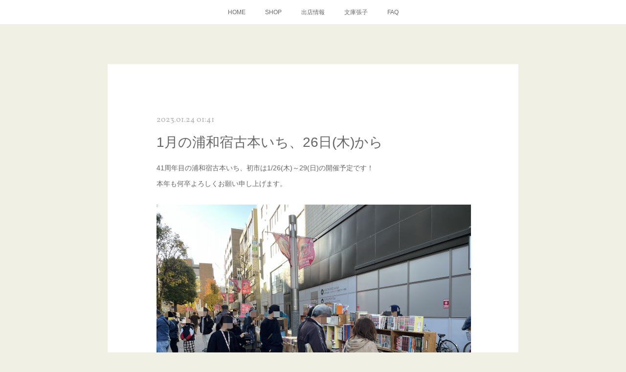

--- FILE ---
content_type: text/html; charset=utf-8
request_url: https://www.sugurido.net/posts/40853124
body_size: 9570
content:
<!doctype html>

            <html lang="ja" data-reactroot=""><head><meta charSet="UTF-8"/><meta http-equiv="X-UA-Compatible" content="IE=edge"/><meta name="viewport" content="width=device-width,user-scalable=no,initial-scale=1.0,minimum-scale=1.0,maximum-scale=1.0"/><title data-react-helmet="true">1月の浦和宿古本いち、26日(木)から | 古本選堂</title><link data-react-helmet="true" rel="canonical" href="https://www.sugurido.net/posts/40853124/"/><meta name="description" content="41周年目の浦和宿古本いち、初市は1/26(木)～29(日)の開催予定です！本年も何卒よろしくお願い申し上げます。"/><meta property="fb:app_id" content="522776621188656"/><meta property="og:url" content="https://www.sugurido.net/posts/40853124"/><meta property="og:type" content="article"/><meta property="og:title" content="1月の浦和宿古本いち、26日(木)から"/><meta property="og:description" content="41周年目の浦和宿古本いち、初市は1/26(木)～29(日)の開催予定です！本年も何卒よろしくお願い申し上げます。"/><meta property="og:image" content="https://cdn.amebaowndme.com/madrid-prd/madrid-web/images/sites/1679577/7a68057fee8eafdb7e230987de559052_29bbe5fa3f703a98c019be3646e5f1dd.jpg"/><meta property="og:site_name" content="古本選堂"/><meta property="og:locale" content="ja_JP"/><meta name="twitter:card" content="summary_large_image"/><meta name="twitter:site" content="@amebaownd"/><meta name="twitter:title" content="1月の浦和宿古本いち、26日(木)から | 古本選堂"/><meta name="twitter:description" content="41周年目の浦和宿古本いち、初市は1/26(木)～29(日)の開催予定です！本年も何卒よろしくお願い申し上げます。"/><meta name="twitter:image" content="https://cdn.amebaowndme.com/madrid-prd/madrid-web/images/sites/1679577/7a68057fee8eafdb7e230987de559052_29bbe5fa3f703a98c019be3646e5f1dd.jpg"/><meta name="twitter:app:id:iphone" content="911640835"/><meta name="twitter:app:url:iphone" content="amebaownd://public/sites/1679577/posts/40853124"/><meta name="twitter:app:id:googleplay" content="jp.co.cyberagent.madrid"/><meta name="twitter:app:url:googleplay" content="amebaownd://public/sites/1679577/posts/40853124"/><meta name="twitter:app:country" content="US"/><link rel="amphtml" href="https://amp.amebaownd.com/posts/40853124"/><link rel="alternate" type="application/rss+xml" title="古本選堂" href="https://www.sugurido.net/rss.xml"/><link rel="alternate" type="application/atom+xml" title="古本選堂" href="https://www.sugurido.net/atom.xml"/><link rel="sitemap" type="application/xml" title="Sitemap" href="/sitemap.xml"/><link href="https://static.amebaowndme.com/madrid-frontend/css/user.min-a66be375c.css" rel="stylesheet" type="text/css"/><link href="https://static.amebaowndme.com/madrid-frontend/css/cdg/index.min-a66be375c.css" rel="stylesheet" type="text/css"/><link rel="icon" href="https://cdn.amebaowndme.com/madrid-prd/madrid-web/images/sites/1679577/200a9681259cef58203152347539b0af_3912e88358c5df9e8a0e44d90ba20642.png?width=32&amp;height=32"/><link rel="apple-touch-icon" href="https://cdn.amebaowndme.com/madrid-prd/madrid-web/images/sites/1679577/200a9681259cef58203152347539b0af_3912e88358c5df9e8a0e44d90ba20642.png?width=180&amp;height=180"/><style id="site-colors" charSet="UTF-8">.u-nav-clr {
  color: #666666;
}
.u-nav-bdr-clr {
  border-color: #666666;
}
.u-nav-bg-clr {
  background-color: #ffffff;
}
.u-nav-bg-bdr-clr {
  border-color: #ffffff;
}
.u-site-clr {
  color: #ffffff;
}
.u-base-bg-clr {
  background-color: #f1f0e5;
}
.u-btn-clr {
  color: #ffffff;
}
.u-btn-clr:hover,
.u-btn-clr--active {
  color: rgba(255,255,255, 0.7);
}
.u-btn-clr--disabled,
.u-btn-clr:disabled {
  color: rgba(255,255,255, 0.5);
}
.u-btn-bdr-clr {
  border-color: #cccab8;
}
.u-btn-bdr-clr:hover,
.u-btn-bdr-clr--active {
  border-color: rgba(204,202,184, 0.7);
}
.u-btn-bdr-clr--disabled,
.u-btn-bdr-clr:disabled {
  border-color: rgba(204,202,184, 0.5);
}
.u-btn-bg-clr {
  background-color: #cccab8;
}
.u-btn-bg-clr:hover,
.u-btn-bg-clr--active {
  background-color: rgba(204,202,184, 0.7);
}
.u-btn-bg-clr--disabled,
.u-btn-bg-clr:disabled {
  background-color: rgba(204,202,184, 0.5);
}
.u-txt-clr {
  color: #666666;
}
.u-txt-clr--lv1 {
  color: rgba(102,102,102, 0.7);
}
.u-txt-clr--lv2 {
  color: rgba(102,102,102, 0.5);
}
.u-txt-clr--lv3 {
  color: rgba(102,102,102, 0.3);
}
.u-txt-bg-clr {
  background-color: #efefef;
}
.u-lnk-clr,
.u-clr-area a {
  color: #8d8148;
}
.u-lnk-clr:visited,
.u-clr-area a:visited {
  color: rgba(141,129,72, 0.7);
}
.u-lnk-clr:hover,
.u-clr-area a:hover {
  color: rgba(141,129,72, 0.5);
}
.u-ttl-blk-clr {
  color: #4b2424;
}
.u-ttl-blk-bdr-clr {
  border-color: #4b2424;
}
.u-ttl-blk-bdr-clr--lv1 {
  border-color: #dbd3d3;
}
.u-bdr-clr {
  border-color: #deddcd;
}
.u-acnt-bdr-clr {
  border-color: #4b2424;
}
.u-acnt-bg-clr {
  background-color: #4b2424;
}
body {
  background-color: #f1f0e5;
}
blockquote {
  color: rgba(102,102,102, 0.7);
  border-left-color: #deddcd;
};</style><style id="user-css" charSet="UTF-8">;</style><style media="screen and (max-width: 800px)" id="user-sp-css" charSet="UTF-8">;</style><script>
              (function(i,s,o,g,r,a,m){i['GoogleAnalyticsObject']=r;i[r]=i[r]||function(){
              (i[r].q=i[r].q||[]).push(arguments)},i[r].l=1*new Date();a=s.createElement(o),
              m=s.getElementsByTagName(o)[0];a.async=1;a.src=g;m.parentNode.insertBefore(a,m)
              })(window,document,'script','//www.google-analytics.com/analytics.js','ga');
            </script></head><body id="mdrd-a66be375c" class="u-txt-clr u-base-bg-clr theme-cdg plan-premium hide-owndbar "><noscript><iframe src="//www.googletagmanager.com/ns.html?id=GTM-PXK9MM" height="0" width="0" style="display:none;visibility:hidden"></iframe></noscript><script>
            (function(w,d,s,l,i){w[l]=w[l]||[];w[l].push({'gtm.start':
            new Date().getTime(),event:'gtm.js'});var f=d.getElementsByTagName(s)[0],
            j=d.createElement(s),dl=l!='dataLayer'?'&l='+l:'';j.async=true;j.src=
            '//www.googletagmanager.com/gtm.js?id='+i+dl;f.parentNode.insertBefore(j,f);
            })(window,document, 'script', 'dataLayer', 'GTM-PXK9MM');
            </script><div id="content"><div class="page" data-reactroot=""><div class="page__outer"><div class="page__inner u-base-bg-clr"><div role="navigation" class="common-header__outer u-nav-bg-clr"><input type="checkbox" id="header-switch" class="common-header__switch"/><div class="common-header"><div class="common-header__inner js-nav-overflow-criterion"><ul class="common-header__nav common-header-nav"><li class="common-header-nav__item js-nav-item "><a target="" class="u-nav-clr" href="/">HOME</a></li><li class="common-header-nav__item js-nav-item "><a href="https://sugurido.stores.jp/" target="_blank" class="u-nav-clr">SHOP</a></li><li class="common-header-nav__item js-nav-item "><a target="" class="u-nav-clr" href="/pages/6025076/page_202205102205">出店情報</a></li><li class="common-header-nav__item js-nav-item "><a target="" class="u-nav-clr" href="/pages/6024431/page_202205101857">文庫張子</a></li><li class="common-header-nav__item js-nav-item "><a target="" class="u-nav-clr" href="/pages/6025026/page_202205102130">FAQ</a></li></ul></div><label class="common-header__more u-nav-bdr-clr" for="header-switch"><span class="u-nav-bdr-clr"><span class="u-nav-bdr-clr"><span class="u-nav-bdr-clr"></span></span></span></label></div></div><div class="page__main--outer"><div role="main" class="page__main page__main--blog-detail"><div class="section"><div class="blog-article-outer"><article class="blog-article u-bdr-clr"><div class="blog-article__inner"><div class="blog-article__header"><time class="blog-article__date u-txt-clr u-txt-clr--lv2 u-acnt-bdr-clr u-font" dateTime="2023-01-24T01:41:00Z">2023.01.24 01:41</time></div><div class="blog-article__body blog-body"><div class="blog-article__title blog-title"><h1 class="blog-title__text u-txt-clr">1月の浦和宿古本いち、26日(木)から</h1></div><div class="blog-body__item"><div class="blog-body__text u-txt-clr u-clr-area" data-block-type="text"><p class="">41周年目の浦和宿古本いち、初市は1/26(木)～29(日)の開催予定です！</p><p class="">本年も何卒よろしくお願い申し上げます。</p></div></div><div class="blog-body__item"><div class="img img__item--"><div><img alt=""/></div></div></div><div class="blog-body__item"><div class="blog-body__text u-txt-clr u-clr-area" data-block-type="text"><p>会期に合わせるように最強寒波襲来、青空市なんてとんでもない～🥶って感じかもしれませんが、土・日はいくらかマシになるかな？</p><p>ご無理のない範囲で、のぞいてみていただけると嬉しいです。</p><p>暖かい服装でお出かけください。</p><p class=""><br></p><p class="">今月の選堂は…</p><p class="">集英社みらい文庫、「絶叫学級」「絶望鬼ごっこ」「電車で行こう！」など人気シリーズの未使用品がたくさん入荷しています。</p></div></div><div class="blog-body__item"><div class="img img__item--"><div><img alt=""/></div></div></div><div class="blog-body__item"><div class="blog-body__text u-txt-clr u-clr-area" data-block-type="text"><p>おしりたんていも再入荷。</p><p>おしりたんていもようやくポツポツと並べられるようになってきました。</p><p>前回からかなりお時間いただけたので、ご好評いただいている切手アソート追加、</p><p>12月には種切れでお休みさせていただいていた缶バッジガチャもバッチリ補充出来ました！</p><p><br></p><p>本年も猫店員たちとともにボチボチペースでいきます。</p><p>何卒よろしくお願い申し上げます。</p><p><br></p><h3>浦和宿古本いち</h3><p>■日時/2023年1月26日(木）～1月29日(日)　10:00～18:00</p><p>※雨天中断・荒天中止　※最終日は17:00頃まで</p><p>■場所/さくら草通り</p><p>■アクセス/JR浦和駅西口下車 徒歩5分</p><p>■お問合せ/丸岡書店/090-3315-0921</p><p>■<a class="u-lnk-clr" target="_blank" href="https://twitter.com/urawajuku">浦和宿古本いちTwitter</a></p><p><br></p><p>選堂次回の出店は…</p><h3>浦和宿古本いち</h3><p>■日時/2023年2月23日(木）～2月26日(日)　10:00～18:00</p><p>※雨天中断・荒天中止　※最終日は17:00頃まで</p><p>■場所/さくら草通り</p><p>■アクセス/JR浦和駅西口下車 徒歩5分</p><p>■お問合せ/丸岡書店/090-3315-0921</p><p>■<a class="u-lnk-clr" target="_blank" href="https://twitter.com/urawajuku">浦和宿古本いちTwitter</a></p></div></div></div><div class="blog-article__footer"><div class="bloginfo"><div class="bloginfo__category bloginfo-category"><ul class="bloginfo-category__list bloginfo-category-list"><li class="bloginfo-category-list__item"><a class="u-txt-clr u-txt-clr--lv2" href="/posts/categories/6173682">出店情報<!-- -->(<!-- -->33<!-- -->)</a></li></ul></div></div><div class="reblog-btn-outer"><div class="reblog-btn-body"><button class="reblog-btn"><span class="reblog-btn__inner"><span class="icon icon--reblog2"></span></span></button></div></div></div></div><div class="complementary-outer complementary-outer--slot2"><div class="complementary complementary--shareButton "><div class="block-type--shareButton"><div class="share share--circle share--circle-5"><button class="share__btn--facebook share__btn share__btn--circle"><span aria-hidden="true" class="icon--facebook icon"></span></button><button class="share__btn--twitter share__btn share__btn--circle"><span aria-hidden="true" class="icon--twitter icon"></span></button><button class="share__btn--hatenabookmark share__btn share__btn--circle"><span aria-hidden="true" class="icon--hatenabookmark icon"></span></button><button class="share__btn--pocket share__btn share__btn--circle"><span aria-hidden="true" class="icon--pocket icon"></span></button><button class="share__btn--googleplus share__btn share__btn--circle"><span aria-hidden="true" class="icon--googleplus icon"></span></button></div></div></div><div class="complementary complementary--siteFollow "><div class="block-type--siteFollow"><div class="site-follow u-bdr-clr"><div class="site-follow__img"><div><img alt=""/></div></div><div class="site-follow__body"><p class="site-follow__title u-txt-clr"><span class="site-follow__title-inner ">古本選堂</span></p><p class="site-follow__text u-txt-clr u-txt-clr--lv1">古本と紙もの販売、文庫本から作った文庫張子を制作(ときどき販売)しています。
埼玉県古書籍同業組合加盟　埼玉県公安委員会古物商許可 第431260022046号</p><div class="site-follow__btn-outer"><button class="site-follow__btn site-follow__btn--yet"><div class="site-follow__btn-text"><span aria-hidden="true" class="site-follow__icon icon icon--plus"></span>フォロー</div></button></div></div></div></div></div><div class="complementary complementary--relatedPosts "><div class="block-type--relatedPosts"></div></div><div class="complementary complementary--postPrevNext "><div class="block-type--postPrevNext"><div class="pager pager--type1"><ul class="pager__list"><li class="pager__item pager__item--prev pager__item--bg"><a class="pager__item-inner " style="background-image:url(https://cdn.amebaowndme.com/madrid-prd/madrid-web/images/sites/1679577/897d71f68af04bddbae0e4ebb26797ed_a8e37aed618101717761a1e2a63f60a0.jpg?width=400)" href="/posts/41605386"><time class="pager__date " dateTime="2023-02-22T02:50:42Z">2023.02.22 02:50</time><div><span class="pager__description ">2月の浦和宿古本いち、23日(木)から</span></div><span aria-hidden="true" class="pager__icon icon icon--disclosure-l4 "></span></a></li><li class="pager__item pager__item--next pager__item--bg"><a class="pager__item-inner " style="background-image:url(https://cdn.amebaowndme.com/madrid-prd/madrid-web/images/sites/1679577/b700dea69b7a859eef04b8d1b893fd11_c42db6684e835cb61cf180e92174ddab.jpg?width=400)" href="/posts/39865387"><time class="pager__date " dateTime="2022-12-14T12:52:14Z">2022.12.14 12:52</time><div><span class="pager__description ">12月の浦和宿古本いち、15日(木)から</span></div><span aria-hidden="true" class="pager__icon icon icon--disclosure-r4 "></span></a></li></ul></div></div></div></div><div class="blog-article__comment"><div class="comment-list js-comment-list"><div><p class="comment-count u-txt-clr u-txt-clr--lv2"><span>0</span>コメント</p><ul><li class="comment-list__item comment-item js-comment-form"><div class="comment-item__body"><form class="comment-item__form u-bdr-clr "><div class="comment-item__form-head"><textarea type="text" id="post-comment" maxLength="1100" placeholder="コメントする..." class="comment-item__input"></textarea></div><div class="comment-item__form-foot"><p class="comment-item__count-outer"><span class="comment-item__count ">1000</span> / 1000</p><button type="submit" disabled="" class="comment-item__submit">投稿</button></div></form></div></li></ul></div></div></div><div class="pswp" tabindex="-1" role="dialog" aria-hidden="true"><div class="pswp__bg"></div><div class="pswp__scroll-wrap"><div class="pswp__container"><div class="pswp__item"></div><div class="pswp__item"></div><div class="pswp__item"></div></div><div class="pswp__ui pswp__ui--hidden"><div class="pswp__top-bar"><div class="pswp__counter"></div><button class="pswp__button pswp__button--close" title="Close (Esc)"></button><button class="pswp__button pswp__button--share" title="Share"></button><button class="pswp__button pswp__button--fs" title="Toggle fullscreen"></button><button class="pswp__button pswp__button--zoom" title="Zoom in/out"></button><div class="pswp__preloader"><div class="pswp__preloader__icn"><div class="pswp__preloader__cut"><div class="pswp__preloader__donut"></div></div></div></div></div><div class="pswp__share-modal pswp__share-modal--hidden pswp__single-tap"><div class="pswp__share-tooltip"></div></div><div class="pswp__button pswp__button--close pswp__close"><span class="pswp__close__item pswp__close"></span><span class="pswp__close__item pswp__close"></span></div><div class="pswp__bottom-bar"><button class="pswp__button pswp__button--arrow--left js-lightbox-arrow" title="Previous (arrow left)"></button><button class="pswp__button pswp__button--arrow--right js-lightbox-arrow" title="Next (arrow right)"></button></div><div class=""><div class="pswp__caption"><div class="pswp__caption"></div><div class="pswp__caption__link"><a class="js-link"></a></div></div></div></div></div></div></article></div></div></div></div><footer role="contentinfo" class="page__footer footer" style="opacity:1 !important;visibility:visible !important;text-indent:0 !important;overflow:visible !important;position:static !important"><div class="footer__inner u-bdr-clr " style="opacity:1 !important;visibility:visible !important;text-indent:0 !important;overflow:visible !important;display:block !important;transform:none !important"><div class="footer__item u-bdr-clr" style="opacity:1 !important;visibility:visible !important;text-indent:0 !important;overflow:visible !important;display:block !important;transform:none !important"><p class="footer__copyright u-font"><small class="u-txt-clr u-txt-clr--lv2 u-font" style="color:rgba(102,102,102, 0.5) !important">Copyright © 2022 古本選堂</small></p></div></div></footer></div></div><div class="toast"></div></div></div><script charSet="UTF-8">window.mdrdEnv="prd";</script><script charSet="UTF-8">window.INITIAL_STATE={"authenticate":{"authCheckCompleted":false,"isAuthorized":false},"blogPostReblogs":{},"category":{},"currentSite":{"fetching":false,"status":null,"site":{}},"shopCategory":{},"categories":{},"notifications":{},"page":{},"paginationTitle":{},"postArchives":{},"postComments":{"40853124":{"data":[],"pagination":{"total":0,"offset":0,"limit":3,"cursors":{"after":"","before":""}},"fetching":false},"submitting":false,"postStatus":null},"postDetail":{"postDetail-blogPostId:40853124":{"fetching":false,"loaded":true,"meta":{"code":200},"data":{"id":"40853124","userId":"1895531","siteId":"1679577","status":"publish","title":"1月の浦和宿古本いち、26日(木)から","contents":[{"type":"text","format":"html","value":"\u003Cp class=\"\"\u003E41周年目の浦和宿古本いち、初市は1\u002F26(木)～29(日)の開催予定です！\u003C\u002Fp\u003E\u003Cp class=\"\"\u003E本年も何卒よろしくお願い申し上げます。\u003C\u002Fp\u003E"},{"type":"image","fit":true,"scale":1,"align":"","url":"https:\u002F\u002Fcdn.amebaowndme.com\u002Fmadrid-prd\u002Fmadrid-web\u002Fimages\u002Fsites\u002F1679577\u002F7a68057fee8eafdb7e230987de559052_29bbe5fa3f703a98c019be3646e5f1dd.jpg","link":"","width":4032,"height":3024,"target":"_self","lightboxIndex":0},{"type":"text","format":"html","value":"\u003Cp\u003E会期に合わせるように最強寒波襲来、青空市なんてとんでもない～🥶って感じかもしれませんが、土・日はいくらかマシになるかな？\u003C\u002Fp\u003E\u003Cp\u003Eご無理のない範囲で、のぞいてみていただけると嬉しいです。\u003C\u002Fp\u003E\u003Cp\u003E暖かい服装でお出かけください。\u003C\u002Fp\u003E\u003Cp class=\"\"\u003E\u003Cbr\u003E\u003C\u002Fp\u003E\u003Cp class=\"\"\u003E今月の選堂は…\u003C\u002Fp\u003E\u003Cp class=\"\"\u003E集英社みらい文庫、「絶叫学級」「絶望鬼ごっこ」「電車で行こう！」など人気シリーズの未使用品がたくさん入荷しています。\u003C\u002Fp\u003E"},{"type":"image","fit":true,"scale":1,"align":"","url":"https:\u002F\u002Fcdn.amebaowndme.com\u002Fmadrid-prd\u002Fmadrid-web\u002Fimages\u002Fsites\u002F1679577\u002F14a82493ac5589b347bd282dee8013d3_f3bedbbf63754c10e54461e0cef439e0.jpg","link":"","width":3024,"height":4032,"target":"_self","lightboxIndex":1},{"type":"text","format":"html","value":"\u003Cp\u003Eおしりたんていも再入荷。\u003C\u002Fp\u003E\u003Cp\u003Eおしりたんていもようやくポツポツと並べられるようになってきました。\u003C\u002Fp\u003E\u003Cp\u003E前回からかなりお時間いただけたので、ご好評いただいている切手アソート追加、\u003C\u002Fp\u003E\u003Cp\u003E12月には種切れでお休みさせていただいていた缶バッジガチャもバッチリ補充出来ました！\u003C\u002Fp\u003E\u003Cp\u003E\u003Cbr\u003E\u003C\u002Fp\u003E\u003Cp\u003E本年も猫店員たちとともにボチボチペースでいきます。\u003C\u002Fp\u003E\u003Cp\u003E何卒よろしくお願い申し上げます。\u003C\u002Fp\u003E\u003Cp\u003E\u003Cbr\u003E\u003C\u002Fp\u003E\u003Ch3\u003E浦和宿古本いち\u003C\u002Fh3\u003E\u003Cp\u003E■日時\u002F2023年1月26日(木）～1月29日(日)　10:00～18:00\u003C\u002Fp\u003E\u003Cp\u003E※雨天中断・荒天中止　※最終日は17:00頃まで\u003C\u002Fp\u003E\u003Cp\u003E■場所\u002Fさくら草通り\u003C\u002Fp\u003E\u003Cp\u003E■アクセス\u002FJR浦和駅西口下車 徒歩5分\u003C\u002Fp\u003E\u003Cp\u003E■お問合せ\u002F丸岡書店\u002F090-3315-0921\u003C\u002Fp\u003E\u003Cp\u003E■\u003Ca href=\"https:\u002F\u002Ftwitter.com\u002Furawajuku\" target=\"_blank\" class=\"u-lnk-clr\"\u003E浦和宿古本いちTwitter\u003C\u002Fa\u003E\u003C\u002Fp\u003E\u003Cp\u003E\u003Cbr\u003E\u003C\u002Fp\u003E\u003Cp\u003E選堂次回の出店は…\u003C\u002Fp\u003E\u003Ch3\u003E浦和宿古本いち\u003C\u002Fh3\u003E\u003Cp\u003E■日時\u002F2023年2月23日(木）～2月26日(日)　10:00～18:00\u003C\u002Fp\u003E\u003Cp\u003E※雨天中断・荒天中止　※最終日は17:00頃まで\u003C\u002Fp\u003E\u003Cp\u003E■場所\u002Fさくら草通り\u003C\u002Fp\u003E\u003Cp\u003E■アクセス\u002FJR浦和駅西口下車 徒歩5分\u003C\u002Fp\u003E\u003Cp\u003E■お問合せ\u002F丸岡書店\u002F090-3315-0921\u003C\u002Fp\u003E\u003Cp\u003E■\u003Ca href=\"https:\u002F\u002Ftwitter.com\u002Furawajuku\" target=\"_blank\" class=\"u-lnk-clr\"\u003E浦和宿古本いちTwitter\u003C\u002Fa\u003E\u003C\u002Fp\u003E"}],"urlPath":"","publishedUrl":"https:\u002F\u002Fwww.sugurido.net\u002Fposts\u002F40853124","ogpDescription":"","ogpImageUrl":"","contentFiltered":"","viewCount":0,"commentCount":0,"reblogCount":0,"prevBlogPost":{"id":"41605386","title":"2月の浦和宿古本いち、23日(木)から","summary":"2月の浦和宿古本いちは23(木)～26(日)開催です！","imageUrl":"https:\u002F\u002Fcdn.amebaowndme.com\u002Fmadrid-prd\u002Fmadrid-web\u002Fimages\u002Fsites\u002F1679577\u002F897d71f68af04bddbae0e4ebb26797ed_a8e37aed618101717761a1e2a63f60a0.jpg","publishedAt":"2023-02-22T02:50:42Z"},"nextBlogPost":{"id":"39865387","title":"12月の浦和宿古本いち、15日(木)から","summary":"久しぶりの更新になります。11月の即売2連チャンを何とか乗り切ったものの意識を取り戻すのに随分時間を要してしまいました。あっという間に今年最後の浦和宿古本いちですよ！んがっ！","imageUrl":"https:\u002F\u002Fcdn.amebaowndme.com\u002Fmadrid-prd\u002Fmadrid-web\u002Fimages\u002Fsites\u002F1679577\u002Fb700dea69b7a859eef04b8d1b893fd11_c42db6684e835cb61cf180e92174ddab.jpg","publishedAt":"2022-12-14T12:52:14Z"},"rebloggedPost":false,"blogCategories":[{"id":"6173682","siteId":"1679577","label":"出店情報","publishedCount":33,"createdAt":"2022-05-10T02:12:08Z","updatedAt":"2025-12-09T13:59:40Z"}],"user":{"id":"1895531","nickname":"藤波琴代","description":"","official":false,"photoUrl":"https:\u002F\u002Fprofile-api.ameba.jp\u002Fv2\u002Fas\u002Fl10b01bdec0bebb9137cb1f85cb776670cb35d91\u002FprofileImage?cat=300","followingCount":1,"createdAt":"2022-05-10T01:25:41Z","updatedAt":"2025-11-09T05:45:17Z"},"updateUser":{"id":"1895531","nickname":"藤波琴代","description":"","official":false,"photoUrl":"https:\u002F\u002Fprofile-api.ameba.jp\u002Fv2\u002Fas\u002Fl10b01bdec0bebb9137cb1f85cb776670cb35d91\u002FprofileImage?cat=300","followingCount":1,"createdAt":"2022-05-10T01:25:41Z","updatedAt":"2025-11-09T05:45:17Z"},"comments":{"pagination":{"total":0,"offset":0,"limit":3,"cursors":{"after":"","before":""}},"data":[]},"publishedAt":"2023-01-24T01:41:00Z","createdAt":"2023-01-24T01:41:01Z","updatedAt":"2023-01-24T01:41:01Z","version":1}}},"postList":{},"shopList":{},"shopItemDetail":{},"pureAd":{},"keywordSearch":{},"proxyFrame":{"loaded":false},"relatedPostList":{},"route":{"route":{"path":"\u002Fposts\u002F:blog_post_id","component":function Connect(props, context) {
        _classCallCheck(this, Connect);

        var _this = _possibleConstructorReturn(this, _Component.call(this, props, context));

        _this.version = version;
        _this.store = props.store || context.store;

        (0, _invariant2["default"])(_this.store, 'Could not find "store" in either the context or ' + ('props of "' + connectDisplayName + '". ') + 'Either wrap the root component in a <Provider>, ' + ('or explicitly pass "store" as a prop to "' + connectDisplayName + '".'));

        var storeState = _this.store.getState();
        _this.state = { storeState: storeState };
        _this.clearCache();
        return _this;
      },"route":{"id":"0","type":"blog_post_detail","idForType":"0","title":"","urlPath":"\u002Fposts\u002F:blog_post_id","isHomePage":false}},"params":{"blog_post_id":"40853124"},"location":{"pathname":"\u002Fposts\u002F40853124","search":"","hash":"","action":"POP","key":"swaa7o","query":{}}},"siteConfig":{"tagline":"古本と紙もの販売、文庫本から作った文庫張子を制作(ときどき販売)しています。\n埼玉県古書籍同業組合加盟　埼玉県公安委員会古物商許可 第431260022046号","title":"古本選堂","copyright":"Copyright © 2022 古本選堂","iconUrl":"https:\u002F\u002Fcdn.amebaowndme.com\u002Fmadrid-prd\u002Fmadrid-web\u002Fimages\u002Fsites\u002F1679577\u002Fd39cf3d0c5da3c92d03f8f17bfb7d156_a995af692ec0f04787fcf7dbb9510b53.gif","logoUrl":"","coverImageUrl":"https:\u002F\u002Fcdn.amebaowndme.com\u002Fmadrid-prd\u002Fmadrid-web\u002Fimages\u002Fsites\u002F1679577\u002Fc2e466f96b026a4f89e50d4d5da32388_e49b1cfb94fbd9f368dd869981137f12.jpg","homePageId":"6024776","siteId":"1679577","siteCategoryIds":[],"themeId":"1","theme":"cdg","shopId":"","openedShop":false,"shop":{"law":{"userType":"","corporateName":"","firstName":"","lastName":"","zipCode":"","prefecture":"","address":"","telNo":"","aboutContact":"","aboutPrice":"","aboutPay":"","aboutService":"","aboutReturn":""},"privacyPolicy":{"operator":"","contact":"","collectAndUse":"","restrictionToThirdParties":"","supervision":"","disclosure":"","cookie":""}},"user":{"id":"1895531","nickname":"藤波琴代","photoUrl":"","createdAt":"2022-05-10T01:25:41Z","updatedAt":"2025-11-09T05:45:17Z"},"commentApproval":"accept","plan":{"id":"6","name":"premium-annual","ownd_header":true,"powered_by":true,"pure_ads":true},"verifiedType":"general","navigations":[{"title":"HOME","urlPath":".\u002F","target":"_self","pageId":"6024776"},{"title":"SHOP","urlPath":"https:\u002F\u002Fsugurido.stores.jp\u002F","target":"_blank","pageId":"0"},{"title":"出店情報","urlPath":".\u002Fpages\u002F6025076\u002Fpage_202205102205","target":"_self","pageId":"6025076"},{"title":"文庫張子","urlPath":".\u002Fpages\u002F6024431\u002Fpage_202205101857","target":"_self","pageId":"6024431"},{"title":"FAQ","urlPath":".\u002Fpages\u002F6025026\u002Fpage_202205102130","target":"_self","pageId":"6025026"}],"routings":[{"id":"0","type":"blog","idForType":"0","title":"","urlPath":"\u002Fposts\u002Fpage\u002F:page_num","isHomePage":false},{"id":"0","type":"blog_post_archive","idForType":"0","title":"","urlPath":"\u002Fposts\u002Farchives\u002F:yyyy\u002F:mm","isHomePage":false},{"id":"0","type":"blog_post_archive","idForType":"0","title":"","urlPath":"\u002Fposts\u002Farchives\u002F:yyyy\u002F:mm\u002Fpage\u002F:page_num","isHomePage":false},{"id":"0","type":"blog_post_category","idForType":"0","title":"","urlPath":"\u002Fposts\u002Fcategories\u002F:category_id","isHomePage":false},{"id":"0","type":"blog_post_category","idForType":"0","title":"","urlPath":"\u002Fposts\u002Fcategories\u002F:category_id\u002Fpage\u002F:page_num","isHomePage":false},{"id":"0","type":"author","idForType":"0","title":"","urlPath":"\u002Fauthors\u002F:user_id","isHomePage":false},{"id":"0","type":"author","idForType":"0","title":"","urlPath":"\u002Fauthors\u002F:user_id\u002Fpage\u002F:page_num","isHomePage":false},{"id":"0","type":"blog_post_category","idForType":"0","title":"","urlPath":"\u002Fposts\u002Fcategory\u002F:category_id","isHomePage":false},{"id":"0","type":"blog_post_category","idForType":"0","title":"","urlPath":"\u002Fposts\u002Fcategory\u002F:category_id\u002Fpage\u002F:page_num","isHomePage":false},{"id":"0","type":"blog_post_detail","idForType":"0","title":"","urlPath":"\u002Fposts\u002F:blog_post_id","isHomePage":false},{"id":"0","type":"keywordSearch","idForType":"0","title":"","urlPath":"\u002Fsearch\u002Fq\u002F:query","isHomePage":false},{"id":"0","type":"keywordSearch","idForType":"0","title":"","urlPath":"\u002Fsearch\u002Fq\u002F:query\u002Fpage\u002F:page_num","isHomePage":false},{"id":"8288300","type":"static","idForType":"0","title":"ページ","urlPath":"\u002Fpages\u002F8288300\u002F","isHomePage":false},{"id":"8288300","type":"static","idForType":"0","title":"ページ","urlPath":"\u002Fpages\u002F8288300\u002F:url_path","isHomePage":false},{"id":"6025076","type":"static","idForType":"0","title":"出店情報","urlPath":"\u002Fpages\u002F6025076\u002F","isHomePage":false},{"id":"6025076","type":"static","idForType":"0","title":"出店情報","urlPath":"\u002Fpages\u002F6025076\u002F:url_path","isHomePage":false},{"id":"6025026","type":"static","idForType":"0","title":"FAQ","urlPath":"\u002Fpages\u002F6025026\u002F","isHomePage":false},{"id":"6025026","type":"static","idForType":"0","title":"FAQ","urlPath":"\u002Fpages\u002F6025026\u002F:url_path","isHomePage":false},{"id":"6024776","type":"static","idForType":"0","title":"HOME","urlPath":"\u002Fpages\u002F6024776\u002F","isHomePage":true},{"id":"6024776","type":"static","idForType":"0","title":"HOME","urlPath":"\u002Fpages\u002F6024776\u002F:url_path","isHomePage":true},{"id":"6024431","type":"static","idForType":"0","title":"文庫張子","urlPath":"\u002Fpages\u002F6024431\u002F","isHomePage":false},{"id":"6024431","type":"static","idForType":"0","title":"文庫張子","urlPath":"\u002Fpages\u002F6024431\u002F:url_path","isHomePage":false},{"id":"6024404","type":"twitterTimeline","idForType":"0","title":"Twitter","urlPath":"\u002Fpages\u002F6024404\u002F","isHomePage":false},{"id":"6024404","type":"twitterTimeline","idForType":"0","title":"Twitter","urlPath":"\u002Fpages\u002F6024404\u002F:url_path","isHomePage":false},{"id":"6023088","type":"blog","idForType":"0","title":"BLOG","urlPath":"\u002Fpages\u002F6023088\u002F","isHomePage":false},{"id":"6023088","type":"blog","idForType":"0","title":"BLOG","urlPath":"\u002Fpages\u002F6023088\u002F:url_path","isHomePage":false},{"id":"6024776","type":"static","idForType":"0","title":"HOME","urlPath":"\u002F","isHomePage":true}],"siteColors":{"navigationBackground":"#ffffff","navigationText":"#666666","siteTitleText":"#ffffff","background":"#f1f0e5","buttonBackground":"#cccab8","buttonText":"#ffffff","text":"#666666","link":"#8d8148","titleBlock":"#4b2424","border":"#deddcd","accent":"#4b2424"},"wovnioAttribute":"","useAuthorBlock":false,"twitterHashtags":"","createdAt":"2022-05-10T01:27:00Z","seoTitle":"古本選堂","isPreview":false,"siteCategory":[],"previewPost":null,"previewShopItem":null,"hasAmebaIdConnection":false,"serverTime":"2026-01-17T17:00:27Z","complementaries":{"2":{"contents":{"layout":{"rows":[{"columns":[{"blocks":[{"type":"shareButton","design":"circle","providers":["facebook","twitter","hatenabookmark","pocket","googleplus"]},{"type":"siteFollow","description":""},{"type":"relatedPosts","layoutType":"listl","showHeading":true,"heading":"関連記事","limit":3},{"type":"postPrevNext","showImage":true}]}]}]}},"created_at":"2022-05-10T01:27:00Z","updated_at":"2022-05-10T02:12:12Z"},"11":{"contents":{"layout":{"rows":[{"columns":[{"blocks":[{"type":"siteFollow","description":""},{"type":"post","mode":"summary","title":"記事一覧","buttonTitle":"","limit":5,"layoutType":"sidebarm","categoryIds":"","showTitle":true,"showButton":true,"sortType":"recent"},{"type":"postsCategory","heading":"カテゴリ","showHeading":true,"showCount":true,"design":"tagcloud"},{"type":"postsArchive","heading":"アーカイブ","showHeading":true,"design":"accordion"},{"type":"keywordSearch","heading":"","showHeading":false}]}]}]}},"created_at":"2022-05-10T01:27:00Z","updated_at":"2022-05-10T02:12:12Z"}},"siteColorsCss":".u-nav-clr {\n  color: #666666;\n}\n.u-nav-bdr-clr {\n  border-color: #666666;\n}\n.u-nav-bg-clr {\n  background-color: #ffffff;\n}\n.u-nav-bg-bdr-clr {\n  border-color: #ffffff;\n}\n.u-site-clr {\n  color: #ffffff;\n}\n.u-base-bg-clr {\n  background-color: #f1f0e5;\n}\n.u-btn-clr {\n  color: #ffffff;\n}\n.u-btn-clr:hover,\n.u-btn-clr--active {\n  color: rgba(255,255,255, 0.7);\n}\n.u-btn-clr--disabled,\n.u-btn-clr:disabled {\n  color: rgba(255,255,255, 0.5);\n}\n.u-btn-bdr-clr {\n  border-color: #cccab8;\n}\n.u-btn-bdr-clr:hover,\n.u-btn-bdr-clr--active {\n  border-color: rgba(204,202,184, 0.7);\n}\n.u-btn-bdr-clr--disabled,\n.u-btn-bdr-clr:disabled {\n  border-color: rgba(204,202,184, 0.5);\n}\n.u-btn-bg-clr {\n  background-color: #cccab8;\n}\n.u-btn-bg-clr:hover,\n.u-btn-bg-clr--active {\n  background-color: rgba(204,202,184, 0.7);\n}\n.u-btn-bg-clr--disabled,\n.u-btn-bg-clr:disabled {\n  background-color: rgba(204,202,184, 0.5);\n}\n.u-txt-clr {\n  color: #666666;\n}\n.u-txt-clr--lv1 {\n  color: rgba(102,102,102, 0.7);\n}\n.u-txt-clr--lv2 {\n  color: rgba(102,102,102, 0.5);\n}\n.u-txt-clr--lv3 {\n  color: rgba(102,102,102, 0.3);\n}\n.u-txt-bg-clr {\n  background-color: #efefef;\n}\n.u-lnk-clr,\n.u-clr-area a {\n  color: #8d8148;\n}\n.u-lnk-clr:visited,\n.u-clr-area a:visited {\n  color: rgba(141,129,72, 0.7);\n}\n.u-lnk-clr:hover,\n.u-clr-area a:hover {\n  color: rgba(141,129,72, 0.5);\n}\n.u-ttl-blk-clr {\n  color: #4b2424;\n}\n.u-ttl-blk-bdr-clr {\n  border-color: #4b2424;\n}\n.u-ttl-blk-bdr-clr--lv1 {\n  border-color: #dbd3d3;\n}\n.u-bdr-clr {\n  border-color: #deddcd;\n}\n.u-acnt-bdr-clr {\n  border-color: #4b2424;\n}\n.u-acnt-bg-clr {\n  background-color: #4b2424;\n}\nbody {\n  background-color: #f1f0e5;\n}\nblockquote {\n  color: rgba(102,102,102, 0.7);\n  border-left-color: #deddcd;\n}","siteFont":{"id":"14","name":"Vollkorn"},"siteCss":"","siteSpCss":"","meta":{"Title":"1月の浦和宿古本いち、26日(木)から | 古本選堂","Description":"41周年目の浦和宿古本いち、初市は1\u002F26(木)～29(日)の開催予定です！本年も何卒よろしくお願い申し上げます。","Keywords":"","Noindex":false,"Nofollow":false,"CanonicalUrl":"https:\u002F\u002Fwww.sugurido.net\u002Fposts\u002F40853124","AmpHtml":"https:\u002F\u002Famp.amebaownd.com\u002Fposts\u002F40853124","DisabledFragment":false,"OgMeta":{"Type":"article","Title":"1月の浦和宿古本いち、26日(木)から","Description":"41周年目の浦和宿古本いち、初市は1\u002F26(木)～29(日)の開催予定です！本年も何卒よろしくお願い申し上げます。","Image":"https:\u002F\u002Fcdn.amebaowndme.com\u002Fmadrid-prd\u002Fmadrid-web\u002Fimages\u002Fsites\u002F1679577\u002F7a68057fee8eafdb7e230987de559052_29bbe5fa3f703a98c019be3646e5f1dd.jpg","SiteName":"古本選堂","Locale":"ja_JP"},"DeepLinkMeta":{"Ios":{"Url":"amebaownd:\u002F\u002Fpublic\u002Fsites\u002F1679577\u002Fposts\u002F40853124","AppStoreId":"911640835","AppName":"Ameba Ownd"},"Android":{"Url":"amebaownd:\u002F\u002Fpublic\u002Fsites\u002F1679577\u002Fposts\u002F40853124","AppName":"Ameba Ownd","Package":"jp.co.cyberagent.madrid"},"WebUrl":"https:\u002F\u002Fwww.sugurido.net\u002Fposts\u002F40853124"},"TwitterCard":{"Type":"summary_large_image","Site":"@amebaownd","Creator":"","Title":"1月の浦和宿古本いち、26日(木)から | 古本選堂","Description":"41周年目の浦和宿古本いち、初市は1\u002F26(木)～29(日)の開催予定です！本年も何卒よろしくお願い申し上げます。","Image":"https:\u002F\u002Fcdn.amebaowndme.com\u002Fmadrid-prd\u002Fmadrid-web\u002Fimages\u002Fsites\u002F1679577\u002F7a68057fee8eafdb7e230987de559052_29bbe5fa3f703a98c019be3646e5f1dd.jpg"},"TwitterAppCard":{"CountryCode":"US","IPhoneAppId":"911640835","AndroidAppPackageName":"jp.co.cyberagent.madrid","CustomUrl":"amebaownd:\u002F\u002Fpublic\u002Fsites\u002F1679577\u002Fposts\u002F40853124"},"SiteName":"古本選堂","ImageUrl":"https:\u002F\u002Fcdn.amebaowndme.com\u002Fmadrid-prd\u002Fmadrid-web\u002Fimages\u002Fsites\u002F1679577\u002F7a68057fee8eafdb7e230987de559052_29bbe5fa3f703a98c019be3646e5f1dd.jpg","FacebookAppId":"522776621188656","InstantArticleId":"","FaviconUrl":"https:\u002F\u002Fcdn.amebaowndme.com\u002Fmadrid-prd\u002Fmadrid-web\u002Fimages\u002Fsites\u002F1679577\u002F200a9681259cef58203152347539b0af_3912e88358c5df9e8a0e44d90ba20642.png?width=32&height=32","AppleTouchIconUrl":"https:\u002F\u002Fcdn.amebaowndme.com\u002Fmadrid-prd\u002Fmadrid-web\u002Fimages\u002Fsites\u002F1679577\u002F200a9681259cef58203152347539b0af_3912e88358c5df9e8a0e44d90ba20642.png?width=180&height=180","RssItems":[{"title":"古本選堂","url":"https:\u002F\u002Fwww.sugurido.net\u002Frss.xml"}],"AtomItems":[{"title":"古本選堂","url":"https:\u002F\u002Fwww.sugurido.net\u002Fatom.xml"}]},"googleConfig":{"TrackingCode":"","SiteVerificationCode":""},"lanceTrackingUrl":"","FRM_ID_SIGNUP":"c.ownd-sites_r.ownd-sites_1679577","landingPageParams":{"domain":"www.sugurido.net","protocol":"https","urlPath":"\u002Fposts\u002F40853124"}},"siteFollow":{},"siteServiceTokens":{},"snsFeed":{},"toastMessages":{"messages":[]},"user":{"loaded":false,"me":{}},"userSites":{"fetching":null,"sites":[]},"userSiteCategories":{}};</script><script src="https://static.amebaowndme.com/madrid-metro/js/cdg-c961039a0e890b88fbda.js" charSet="UTF-8"></script><style charSet="UTF-8">    @font-face {
      font-family: 'Vollkorn';
      src: url('https://static.amebaowndme.com/madrid-frontend/fonts/userfont/Vollkorn.woff2');
    }
    .u-font {
      font-family: "Vollkorn", "ヒラギノ明朝 ProN W3", "Hiragino Mincho ProN", serif;
    }  </style></body></html>